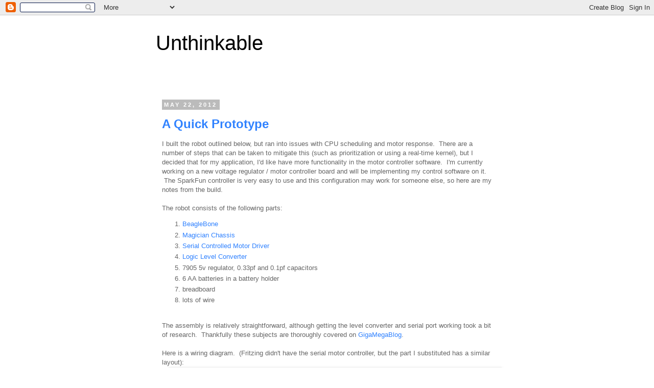

--- FILE ---
content_type: text/html; charset=UTF-8
request_url: http://blog.unthinkable.org/
body_size: 14435
content:
<!DOCTYPE html>
<html class='v2' dir='ltr' lang='en'>
<head>
<link href='https://www.blogger.com/static/v1/widgets/335934321-css_bundle_v2.css' rel='stylesheet' type='text/css'/>
<meta content='width=1100' name='viewport'/>
<meta content='text/html; charset=UTF-8' http-equiv='Content-Type'/>
<meta content='blogger' name='generator'/>
<link href='http://blog.unthinkable.org/favicon.ico' rel='icon' type='image/x-icon'/>
<link href='http://blog.unthinkable.org/' rel='canonical'/>
<link rel="alternate" type="application/atom+xml" title="Unthinkable - Atom" href="http://blog.unthinkable.org/feeds/posts/default" />
<link rel="alternate" type="application/rss+xml" title="Unthinkable - RSS" href="http://blog.unthinkable.org/feeds/posts/default?alt=rss" />
<link rel="service.post" type="application/atom+xml" title="Unthinkable - Atom" href="https://www.blogger.com/feeds/3185303421967863329/posts/default" />
<link rel="me" href="https://www.blogger.com/profile/07413294685857560610" />
<!--Can't find substitution for tag [blog.ieCssRetrofitLinks]-->
<meta content='http://blog.unthinkable.org/' property='og:url'/>
<meta content='Unthinkable' property='og:title'/>
<meta content='' property='og:description'/>
<title>Unthinkable</title>
<style id='page-skin-1' type='text/css'><!--
/*
-----------------------------------------------
Blogger Template Style
Name:     Simple
Designer: Josh Peterson
URL:      www.noaesthetic.com
----------------------------------------------- */
/* Variable definitions
====================
<Variable name="keycolor" description="Main Color" type="color" default="#66bbdd"/>
<Group description="Page Text" selector="body">
<Variable name="body.font" description="Font" type="font"
default="normal normal 12px Arial, Tahoma, Helvetica, FreeSans, sans-serif"/>
<Variable name="body.text.color" description="Text Color" type="color" default="#222222"/>
</Group>
<Group description="Backgrounds" selector=".body-fauxcolumns-outer">
<Variable name="body.background.color" description="Outer Background" type="color" default="#66bbdd"/>
<Variable name="content.background.color" description="Main Background" type="color" default="#ffffff"/>
<Variable name="header.background.color" description="Header Background" type="color" default="transparent"/>
</Group>
<Group description="Links" selector=".main-outer">
<Variable name="link.color" description="Link Color" type="color" default="#2288bb"/>
<Variable name="link.visited.color" description="Visited Color" type="color" default="#888888"/>
<Variable name="link.hover.color" description="Hover Color" type="color" default="#33aaff"/>
</Group>
<Group description="Blog Title" selector=".header h1">
<Variable name="header.font" description="Font" type="font"
default="normal normal 60px Arial, Tahoma, Helvetica, FreeSans, sans-serif"/>
<Variable name="header.text.color" description="Title Color" type="color" default="#3399bb" />
</Group>
<Group description="Blog Description" selector=".header .description">
<Variable name="description.text.color" description="Description Color" type="color"
default="#777777" />
</Group>
<Group description="Tabs Text" selector=".tabs-inner .widget li a">
<Variable name="tabs.font" description="Font" type="font"
default="normal normal 14px Arial, Tahoma, Helvetica, FreeSans, sans-serif"/>
<Variable name="tabs.text.color" description="Text Color" type="color" default="#999999"/>
<Variable name="tabs.selected.text.color" description="Selected Color" type="color" default="#000000"/>
</Group>
<Group description="Tabs Background" selector=".tabs-outer .PageList">
<Variable name="tabs.background.color" description="Background Color" type="color" default="#f5f5f5"/>
<Variable name="tabs.selected.background.color" description="Selected Color" type="color" default="#eeeeee"/>
</Group>
<Group description="Post Title" selector="h3.post-title, .comments h4">
<Variable name="post.title.font" description="Font" type="font"
default="normal normal 22px Arial, Tahoma, Helvetica, FreeSans, sans-serif"/>
</Group>
<Group description="Date Header" selector=".date-header">
<Variable name="date.header.color" description="Text Color" type="color"
default="#666666"/>
<Variable name="date.header.background.color" description="Background Color" type="color"
default="transparent"/>
</Group>
<Group description="Post Footer" selector=".post-footer">
<Variable name="post.footer.text.color" description="Text Color" type="color" default="#666666"/>
<Variable name="post.footer.background.color" description="Background Color" type="color"
default="#f9f9f9"/>
<Variable name="post.footer.border.color" description="Shadow Color" type="color" default="#eeeeee"/>
</Group>
<Group description="Gadgets" selector="h2">
<Variable name="widget.title.font" description="Title Font" type="font"
default="normal bold 11px Arial, Tahoma, Helvetica, FreeSans, sans-serif"/>
<Variable name="widget.title.text.color" description="Title Color" type="color" default="#000000"/>
<Variable name="widget.alternate.text.color" description="Alternate Color" type="color" default="#999999"/>
</Group>
<Group description="Images" selector=".main-inner">
<Variable name="image.background.color" description="Background Color" type="color" default="#ffffff"/>
<Variable name="image.border.color" description="Border Color" type="color" default="#eeeeee"/>
<Variable name="image.text.color" description="Caption Text Color" type="color" default="#666666"/>
</Group>
<Group description="Accents" selector=".content-inner">
<Variable name="body.rule.color" description="Separator Line Color" type="color" default="#eeeeee"/>
<Variable name="tabs.border.color" description="Tabs Border Color" type="color" default="transparent"/>
</Group>
<Variable name="body.background" description="Body Background" type="background"
color="#ffffff" default="$(color) none repeat scroll top left"/>
<Variable name="body.background.override" description="Body Background Override" type="string" default=""/>
<Variable name="body.background.gradient.cap" description="Body Gradient Cap" type="url"
default="url(http://www.blogblog.com/1kt/simple/gradients_light.png)"/>
<Variable name="body.background.gradient.tile" description="Body Gradient Tile" type="url"
default="url(http://www.blogblog.com/1kt/simple/body_gradient_tile_light.png)"/>
<Variable name="content.background.color.selector" description="Content Background Color Selector" type="string" default=".content-inner"/>
<Variable name="content.padding" description="Content Padding" type="length" default="10px"/>
<Variable name="content.padding.horizontal" description="Content Horizontal Padding" type="length" default="10px"/>
<Variable name="content.shadow.spread" description="Content Shadow Spread" type="length" default="40px"/>
<Variable name="content.shadow.spread.webkit" description="Content Shadow Spread (WebKit)" type="length" default="5px"/>
<Variable name="content.shadow.spread.ie" description="Content Shadow Spread (IE)" type="length" default="10px"/>
<Variable name="main.border.width" description="Main Border Width" type="length" default="0"/>
<Variable name="header.background.gradient" description="Header Gradient" type="url" default="none"/>
<Variable name="header.shadow.offset.left" description="Header Shadow Offset Left" type="length" default="-1px"/>
<Variable name="header.shadow.offset.top" description="Header Shadow Offset Top" type="length" default="-1px"/>
<Variable name="header.shadow.spread" description="Header Shadow Spread" type="length" default="1px"/>
<Variable name="header.padding" description="Header Padding" type="length" default="30px"/>
<Variable name="header.border.size" description="Header Border Size" type="length" default="1px"/>
<Variable name="header.bottom.border.size" description="Header Bottom Border Size" type="length" default="1px"/>
<Variable name="header.border.horizontalsize" description="Header Horizontal Border Size" type="length" default="0"/>
<Variable name="description.text.size" description="Description Text Size" type="string" default="140%"/>
<Variable name="tabs.margin.top" description="Tabs Margin Top" type="length" default="0" />
<Variable name="tabs.margin.side" description="Tabs Side Margin" type="length" default="30px" />
<Variable name="tabs.background.gradient" description="Tabs Background Gradient" type="url"
default="url(http://www.blogblog.com/1kt/simple/gradients_light.png)"/>
<Variable name="tabs.border.width" description="Tabs Border Width" type="length" default="1px"/>
<Variable name="tabs.bevel.border.width" description="Tabs Bevel Border Width" type="length" default="1px"/>
<Variable name="date.header.padding" description="Date Header Padding" type="string" default="inherit"/>
<Variable name="date.header.letterspacing" description="Date Header Letter Spacing" type="string" default="inherit"/>
<Variable name="date.header.margin" description="Date Header Margin" type="string" default="inherit"/>
<Variable name="post.margin.bottom" description="Post Bottom Margin" type="length" default="25px"/>
<Variable name="image.border.small.size" description="Image Border Small Size" type="length" default="2px"/>
<Variable name="image.border.large.size" description="Image Border Large Size" type="length" default="5px"/>
<Variable name="page.width.selector" description="Page Width Selector" type="string" default=".region-inner"/>
<Variable name="page.width" description="Page Width" type="string" default="auto"/>
<Variable name="main.section.margin" description="Main Section Margin" type="length" default="15px"/>
<Variable name="main.padding" description="Main Padding" type="length" default="15px"/>
<Variable name="main.padding.top" description="Main Padding Top" type="length" default="30px"/>
<Variable name="main.padding.bottom" description="Main Padding Bottom" type="length" default="30px"/>
<Variable name="paging.background"
color="#ffffff"
description="Background of blog paging area" type="background"
default="transparent none no-repeat scroll top center"/>
<Variable name="footer.bevel" description="Bevel border length of footer" type="length" default="0"/>
<Variable name="mobile.background.overlay" description="Mobile Background Overlay" type="string"
default="transparent none repeat scroll top left"/>
<Variable name="mobile.background.size" description="Mobile Background Size" type="string" default="auto"/>
<Variable name="mobile.button.color" description="Mobile Button Color" type="color" default="#ffffff" />
<Variable name="startSide" description="Side where text starts in blog language" type="automatic" default="left"/>
<Variable name="endSide" description="Side where text ends in blog language" type="automatic" default="right"/>
*/
/* Content
----------------------------------------------- */
body {
font: normal normal 12px 'Trebuchet MS', Trebuchet, Verdana, sans-serif;
color: #666666;
background: #ffffff none repeat scroll top left;
padding: 0 0 0 0;
}
html body .region-inner {
min-width: 0;
max-width: 100%;
width: auto;
}
pre {border: solid 1px black;
max-width: 100%;
overflow: auto;
scrollbar-base-color:#ffeaff
font-size: 1.3 em;
color: black;
margin: 10px;
padding:10px;
background: #EEEEEE}
a:link {
text-decoration:none;
color: #3082ff;
}
a:visited {
text-decoration:none;
color: #666666;
}
a:hover {
text-decoration:underline;
color: #33aaff;
}
.body-fauxcolumn-outer .fauxcolumn-inner {
background: transparent none repeat scroll top left;
_background-image: none;
}
.body-fauxcolumn-outer .cap-top {
position: absolute;
z-index: 1;
height: 400px;
width: 100%;
background: #ffffff none repeat scroll top left;
}
.body-fauxcolumn-outer .cap-top .cap-left {
width: 100%;
background: transparent none repeat-x scroll top left;
_background-image: none;
}
.content-outer {
-moz-box-shadow: 0 0 0 rgba(0, 0, 0, .15);
-webkit-box-shadow: 0 0 0 rgba(0, 0, 0, .15);
-goog-ms-box-shadow: 0 0 0 #333333;
box-shadow: 0 0 0 rgba(0, 0, 0, .15);
margin-bottom: 1px;
}
.content-inner {
padding: 10px 40px;
}
.content-inner {
background-color: #ffffff;
}
/* Header
----------------------------------------------- */
.header-outer {
background: transparent none repeat-x scroll 0 -400px;
_background-image: none;
}
.Header h1 {
font: normal normal 40px 'Trebuchet MS',Trebuchet,Verdana,sans-serif;
color: #000000;
text-shadow: 0 0 0 rgba(0, 0, 0, .2);
}
.Header h1 a {
color: #000000;
}
.Header .description {
font-size: 18px;
color: #000000;
}
.header-inner .Header .titlewrapper {
padding: 22px 0;
}
.header-inner .Header .descriptionwrapper {
padding: 0 0;
}
/* Tabs
----------------------------------------------- */
.tabs-inner .section:first-child {
border-top: 0 solid #dddddd;
}
.tabs-inner .section:first-child ul {
margin-top: -1px;
border-top: 1px solid #dddddd;
border-left: 1px solid #dddddd;
border-right: 1px solid #dddddd;
}
.tabs-inner .widget ul {
background: transparent none repeat-x scroll 0 -800px;
_background-image: none;
border-bottom: 1px solid #dddddd;
margin-top: 0;
margin-left: -30px;
margin-right: -30px;
}
.tabs-inner .widget li a {
display: inline-block;
padding: .6em 1em;
font: normal normal 12px 'Trebuchet MS', Trebuchet, Verdana, sans-serif;
color: #000000;
border-left: 1px solid #ffffff;
border-right: 1px solid #dddddd;
}
.tabs-inner .widget li:first-child a {
border-left: none;
}
.tabs-inner .widget li.selected a, .tabs-inner .widget li a:hover {
color: #000000;
background-color: #eeeeee;
text-decoration: none;
}
/* Columns
----------------------------------------------- */
.main-outer {
border-top: 0 solid transparent;
}
.fauxcolumn-left-outer .fauxcolumn-inner {
border-right: 1px solid transparent;
}
.fauxcolumn-right-outer .fauxcolumn-inner {
border-left: 1px solid transparent;
}
/* Headings
----------------------------------------------- */
h2 {
margin: 0 0 1em 0;
font: normal bold 11px 'Trebuchet MS',Trebuchet,Verdana,sans-serif;
color: #000000;
text-transform: uppercase;
}
/* Widgets
----------------------------------------------- */
.widget .zippy {
color: #999999;
text-shadow: 2px 2px 1px rgba(0, 0, 0, .1);
}
.widget .popular-posts ul {
list-style: none;
}
/* Posts
----------------------------------------------- */
.date-header span {
background-color: #bbbbbb;
color: #ffffff;
padding: 0.4em;
letter-spacing: 3px;
margin: inherit;
}
.main-inner {
padding-top: 35px;
padding-bottom: 65px;
}
.main-inner .column-center-inner {
padding: 0 0;
}
.main-inner .column-center-inner .section {
margin: 0 1em;
}
.post {
margin: 0 0 45px 0;
}
h3.post-title, .comments h4 {
font: normal bold 24px 'Trebuchet MS',Trebuchet,Verdana,sans-serif;
margin: .75em 0 0;
}
.post-body {
font-size: 110%;
line-height: 1.4;
position: relative;
}
.post-body img, .post-body .tr-caption-container, .Profile img, .Image img,
.BlogList .item-thumbnail img {
padding: 2px;
background: #ffffff;
border: 1px solid #eeeeee;
-moz-box-shadow: 1px 1px 5px rgba(0, 0, 0, .1);
-webkit-box-shadow: 1px 1px 5px rgba(0, 0, 0, .1);
box-shadow: 1px 1px 5px rgba(0, 0, 0, .1);
}
.post-body img, .post-body .tr-caption-container {
padding: 5px;
}
.post-body .tr-caption-container {
color: #666666;
}
.post-body .tr-caption-container img {
padding: 0;
background: transparent;
border: none;
-moz-box-shadow: 0 0 0 rgba(0, 0, 0, .1);
-webkit-box-shadow: 0 0 0 rgba(0, 0, 0, .1);
box-shadow: 0 0 0 rgba(0, 0, 0, .1);
}
.post-header {
margin: 0 0 1.5em;
line-height: 1.6;
font-size: 90%;
}
.post-footer {
margin: 20px -2px 0;
padding: 5px 10px;
color: #666666;
background-color: #eeeeee;
border-bottom: 1px solid #eeeeee;
line-height: 1.6;
font-size: 90%;
}
#comments .comment-author {
padding-top: 1.5em;
border-top: 1px solid transparent;
background-position: 0 1.5em;
}
#comments .comment-author:first-child {
padding-top: 0;
border-top: none;
}
.avatar-image-container {
margin: .2em 0 0;
}
#comments .avatar-image-container img {
border: 1px solid #eeeeee;
}
/* Comments
----------------------------------------------- */
.comments .comments-content .icon.blog-author {
background-repeat: no-repeat;
background-image: url([data-uri]);
}
.comments .comments-content .loadmore a {
border-top: 1px solid #999999;
border-bottom: 1px solid #999999;
}
.comments .comment-thread.inline-thread {
background-color: #eeeeee;
}
.comments .continue {
border-top: 2px solid #999999;
}
/* Accents
---------------------------------------------- */
.section-columns td.columns-cell {
border-left: 1px solid transparent;
}
.blog-pager {
background: transparent url(http://www.blogblog.com/1kt/simple/paging_dot.png) repeat-x scroll top center;
}
.blog-pager-older-link, .home-link,
.blog-pager-newer-link {
background-color: #ffffff;
padding: 5px;
}
.footer-outer {
border-top: 1px dashed #bbbbbb;
}
/* Mobile
----------------------------------------------- */
body.mobile  {
background-size: auto;
}
.mobile .body-fauxcolumn-outer {
background: transparent none repeat scroll top left;
}
.mobile .body-fauxcolumn-outer .cap-top {
background-size: 100% auto;
}
.mobile .content-outer {
-webkit-box-shadow: 0 0 3px rgba(0, 0, 0, .15);
box-shadow: 0 0 3px rgba(0, 0, 0, .15);
padding: 0 0;
}
body.mobile .AdSense {
margin: 0 -0;
}
.mobile .tabs-inner .widget ul {
margin-left: 0;
margin-right: 0;
}
.mobile .post {
margin: 0;
}
.mobile .main-inner .column-center-inner .section {
margin: 0;
}
.mobile .date-header span {
padding: 0.1em 10px;
margin: 0 -10px;
}
.mobile h3.post-title {
margin: 0;
}
.mobile .blog-pager {
background: transparent none no-repeat scroll top center;
}
.mobile .footer-outer {
border-top: none;
}
.mobile .main-inner, .mobile .footer-inner {
background-color: #ffffff;
}
.mobile-index-contents {
color: #666666;
}
.mobile-link-button {
background-color: #3082ff;
}
.mobile-link-button a:link, .mobile-link-button a:visited {
color: #ffffff;
}
.mobile .tabs-inner .section:first-child {
border-top: none;
}
.mobile .tabs-inner .PageList .widget-content {
background-color: #eeeeee;
color: #000000;
border-top: 1px solid #dddddd;
border-bottom: 1px solid #dddddd;
}
.mobile .tabs-inner .PageList .widget-content .pagelist-arrow {
border-left: 1px solid #dddddd;
}

--></style>
<style id='template-skin-1' type='text/css'><!--
body {
min-width: 750px;
}
.content-outer, .content-fauxcolumn-outer, .region-inner {
min-width: 750px;
max-width: 750px;
_width: 750px;
}
.main-inner .columns {
padding-left: 0px;
padding-right: 0px;
}
.main-inner .fauxcolumn-center-outer {
left: 0px;
right: 0px;
/* IE6 does not respect left and right together */
_width: expression(this.parentNode.offsetWidth -
parseInt("0px") -
parseInt("0px") + 'px');
}
.main-inner .fauxcolumn-left-outer {
width: 0px;
}
.main-inner .fauxcolumn-right-outer {
width: 0px;
}
.main-inner .column-left-outer {
width: 0px;
right: 100%;
margin-left: -0px;
}
.main-inner .column-right-outer {
width: 0px;
margin-right: -0px;
}
#layout {
min-width: 0;
}
#layout .content-outer {
min-width: 0;
width: 800px;
}
#layout .region-inner {
min-width: 0;
width: auto;
}
body#layout div.add_widget {
padding: 8px;
}
body#layout div.add_widget a {
margin-left: 32px;
}
--></style>
<link href='https://www.blogger.com/dyn-css/authorization.css?targetBlogID=3185303421967863329&amp;zx=5bbcd6e7-cb9d-42fb-933a-f2b9e80c8507' media='none' onload='if(media!=&#39;all&#39;)media=&#39;all&#39;' rel='stylesheet'/><noscript><link href='https://www.blogger.com/dyn-css/authorization.css?targetBlogID=3185303421967863329&amp;zx=5bbcd6e7-cb9d-42fb-933a-f2b9e80c8507' rel='stylesheet'/></noscript>
<meta name='google-adsense-platform-account' content='ca-host-pub-1556223355139109'/>
<meta name='google-adsense-platform-domain' content='blogspot.com'/>

</head>
<body class='loading'>
<div class='navbar section' id='navbar' name='Navbar'><div class='widget Navbar' data-version='1' id='Navbar1'><script type="text/javascript">
    function setAttributeOnload(object, attribute, val) {
      if(window.addEventListener) {
        window.addEventListener('load',
          function(){ object[attribute] = val; }, false);
      } else {
        window.attachEvent('onload', function(){ object[attribute] = val; });
      }
    }
  </script>
<div id="navbar-iframe-container"></div>
<script type="text/javascript" src="https://apis.google.com/js/platform.js"></script>
<script type="text/javascript">
      gapi.load("gapi.iframes:gapi.iframes.style.bubble", function() {
        if (gapi.iframes && gapi.iframes.getContext) {
          gapi.iframes.getContext().openChild({
              url: 'https://www.blogger.com/navbar/3185303421967863329?origin\x3dhttp://blog.unthinkable.org',
              where: document.getElementById("navbar-iframe-container"),
              id: "navbar-iframe"
          });
        }
      });
    </script><script type="text/javascript">
(function() {
var script = document.createElement('script');
script.type = 'text/javascript';
script.src = '//pagead2.googlesyndication.com/pagead/js/google_top_exp.js';
var head = document.getElementsByTagName('head')[0];
if (head) {
head.appendChild(script);
}})();
</script>
</div></div>
<div itemscope='itemscope' itemtype='http://schema.org/Blog' style='display: none;'>
<meta content='Unthinkable' itemprop='name'/>
</div>
<div class='body-fauxcolumns'>
<div class='fauxcolumn-outer body-fauxcolumn-outer'>
<div class='cap-top'>
<div class='cap-left'></div>
<div class='cap-right'></div>
</div>
<div class='fauxborder-left'>
<div class='fauxborder-right'></div>
<div class='fauxcolumn-inner'>
</div>
</div>
<div class='cap-bottom'>
<div class='cap-left'></div>
<div class='cap-right'></div>
</div>
</div>
</div>
<div class='content'>
<div class='content-fauxcolumns'>
<div class='fauxcolumn-outer content-fauxcolumn-outer'>
<div class='cap-top'>
<div class='cap-left'></div>
<div class='cap-right'></div>
</div>
<div class='fauxborder-left'>
<div class='fauxborder-right'></div>
<div class='fauxcolumn-inner'>
</div>
</div>
<div class='cap-bottom'>
<div class='cap-left'></div>
<div class='cap-right'></div>
</div>
</div>
</div>
<div class='content-outer'>
<div class='content-cap-top cap-top'>
<div class='cap-left'></div>
<div class='cap-right'></div>
</div>
<div class='fauxborder-left content-fauxborder-left'>
<div class='fauxborder-right content-fauxborder-right'></div>
<div class='content-inner'>
<header>
<div class='header-outer'>
<div class='header-cap-top cap-top'>
<div class='cap-left'></div>
<div class='cap-right'></div>
</div>
<div class='fauxborder-left header-fauxborder-left'>
<div class='fauxborder-right header-fauxborder-right'></div>
<div class='region-inner header-inner'>
<div class='header section' id='header' name='Header'><div class='widget Header' data-version='1' id='Header1'>
<div id='header-inner'>
<div class='titlewrapper'>
<h1 class='title'>
Unthinkable
</h1>
</div>
<div class='descriptionwrapper'>
<p class='description'><span>
</span></p>
</div>
</div>
</div></div>
</div>
</div>
<div class='header-cap-bottom cap-bottom'>
<div class='cap-left'></div>
<div class='cap-right'></div>
</div>
</div>
</header>
<div class='tabs-outer'>
<div class='tabs-cap-top cap-top'>
<div class='cap-left'></div>
<div class='cap-right'></div>
</div>
<div class='fauxborder-left tabs-fauxborder-left'>
<div class='fauxborder-right tabs-fauxborder-right'></div>
<div class='region-inner tabs-inner'>
<div class='tabs no-items section' id='crosscol' name='Cross-Column'></div>
<div class='tabs no-items section' id='crosscol-overflow' name='Cross-Column 2'></div>
</div>
</div>
<div class='tabs-cap-bottom cap-bottom'>
<div class='cap-left'></div>
<div class='cap-right'></div>
</div>
</div>
<div class='main-outer'>
<div class='main-cap-top cap-top'>
<div class='cap-left'></div>
<div class='cap-right'></div>
</div>
<div class='fauxborder-left main-fauxborder-left'>
<div class='fauxborder-right main-fauxborder-right'></div>
<div class='region-inner main-inner'>
<div class='columns fauxcolumns'>
<div class='fauxcolumn-outer fauxcolumn-center-outer'>
<div class='cap-top'>
<div class='cap-left'></div>
<div class='cap-right'></div>
</div>
<div class='fauxborder-left'>
<div class='fauxborder-right'></div>
<div class='fauxcolumn-inner'>
</div>
</div>
<div class='cap-bottom'>
<div class='cap-left'></div>
<div class='cap-right'></div>
</div>
</div>
<div class='fauxcolumn-outer fauxcolumn-left-outer'>
<div class='cap-top'>
<div class='cap-left'></div>
<div class='cap-right'></div>
</div>
<div class='fauxborder-left'>
<div class='fauxborder-right'></div>
<div class='fauxcolumn-inner'>
</div>
</div>
<div class='cap-bottom'>
<div class='cap-left'></div>
<div class='cap-right'></div>
</div>
</div>
<div class='fauxcolumn-outer fauxcolumn-right-outer'>
<div class='cap-top'>
<div class='cap-left'></div>
<div class='cap-right'></div>
</div>
<div class='fauxborder-left'>
<div class='fauxborder-right'></div>
<div class='fauxcolumn-inner'>
</div>
</div>
<div class='cap-bottom'>
<div class='cap-left'></div>
<div class='cap-right'></div>
</div>
</div>
<!-- corrects IE6 width calculation -->
<div class='columns-inner'>
<div class='column-center-outer'>
<div class='column-center-inner'>
<div class='main section' id='main' name='Main'><div class='widget Blog' data-version='1' id='Blog1'>
<div class='blog-posts hfeed'>

          <div class="date-outer">
        
<h2 class='date-header'><span>May 22, 2012</span></h2>

          <div class="date-posts">
        
<div class='post-outer'>
<div class='post hentry'>
<a name='3360349153113979470'></a>
<h3 class='post-title entry-title'>
<a href='http://blog.unthinkable.org/2012/05/quick-prototype.html'>A Quick Prototype</a>
</h3>
<div class='post-header'>
<div class='post-header-line-1'></div>
</div>
<div class='post-body entry-content' id='post-body-3360349153113979470'>
I built the robot outlined below, but ran into issues with CPU scheduling and motor response. &nbsp;There are a number of steps that can be taken to mitigate this (such as prioritization or using a real-time kernel), but I decided that for my application, I'd like have more functionality in the motor controller software. &nbsp;I'm currently working on a new voltage regulator / motor controller board and will be implementing my control software on it. &nbsp;The SparkFun controller is very easy to use and this&nbsp;configuration may work for someone else, so here are my notes from the build.<br />
<br />
<div>
The robot consists of the following parts:<br />
<ol>
<li><a href="http://beagleboard.org/bone">BeagleBone</a></li>
<li><a href="http://www.sparkfun.com/products/10825">Magician Chassis</a></li>
<li><a href="http://www.sparkfun.com/products/9571">Serial Controlled Motor Driver</a></li>
<li><a href="http://www.sparkfun.com/products/8745">Logic Level Converter</a></li>
<li>7905 5v regulator, 0.33pf and 0.1pf capacitors</li>
<li>6 AA batteries in a battery holder</li>
<li>breadboard</li>
<li>lots of wire</li>
</ol>
<div>
<br /></div>
<div>
The assembly is relatively straightforward, although getting the level converter and serial port working took a bit of research. &nbsp;Thankfully these subjects are thoroughly covered on&nbsp;<a href="http://www.gigamegablog.com/">GigaMegaBlog</a>.<br />
<br />
Here is a wiring diagram. &nbsp;(Fritzing didn't have the serial motor controller, but the part I substituted has a similar layout):<br />
<div class="separator" style="clear: both; text-align: center;">
<a href="https://blogger.googleusercontent.com/img/b/R29vZ2xl/AVvXsEiLnO0oKf8cbL3p121cvKwxaOm5Gqrnr9QYBx8Np7YDo8J_2cstGxeYzImS1VtBuidtnms8txLRjJeP5zfqX-NwMlnqiGKGJKhp8wMoEZ2Uy3FiAeShS4ua-x6ayRpQXDv4JtiJQPTsmyM/s1600/BB-robot.png" imageanchor="1" style="margin-left: 1em; margin-right: 1em;"><img border="0" height="508" src="https://blogger.googleusercontent.com/img/b/R29vZ2xl/AVvXsEiLnO0oKf8cbL3p121cvKwxaOm5Gqrnr9QYBx8Np7YDo8J_2cstGxeYzImS1VtBuidtnms8txLRjJeP5zfqX-NwMlnqiGKGJKhp8wMoEZ2Uy3FiAeShS4ua-x6ayRpQXDv4JtiJQPTsmyM/s640/BB-robot.png" width="640" /></a></div>
<br />
You can download my Fritzing file from <a href="http://unthinkable.org/dl/BB-robot.fzz">here</a> if you want to take a closer look.<br />
<br />
<br />
Once the robot is assembled and wired, we can power it up and begin testing. &nbsp;One important point covered on GigaMegaBlog is that the default software configuration for the serial pins will need to be changed. &nbsp;You can do this by running the following commands as root:<br />
<br />
<pre>echo 20 &gt; /sys/kernel/debug/omap_mux/uart1_rxd
echo 0 &gt; /sys/kernel/debug/omap_mux/uart1_txd
</pre>
<br />
Another important point is that serial port 1 is located at /dev/ttyO1 (that's capital 'O', not zero). &nbsp;For testing, I fired up minicom for the first time in at least 10 years, and configured it to use the correct tty without hardware flow control. &nbsp;Now you can simply enter the motor controller commands listed in&nbsp;<a href="http://www.sparkfun.com/datasheets/Robotics/SFE03-0012-UserGuide-ROB-09571-serialmotordriver.pdf">here</a>, i.e.<br />
<br />
<pre>1f5
</pre>
<br />
and press enter. &nbsp;You should now have motor one spinning in the forward direction at half throttle... somewhat like this (please pardon the ethernet tether):<br />
<br />
<div style="text-align: center;">
<iframe allowfullscreen="" frameborder="0" height="315" src="http://www.youtube.com/embed/aqDvxzQuHLY" width="560"></iframe>
</div>
<br />
<br /></div>
</div>
<div style='clear: both;'></div>
</div>
<div class='post-footer'>
<div class='post-footer-line post-footer-line-1'><span class='post-author vcard'>
</span>
<span class='post-timestamp'>
at
<a class='timestamp-link' href='http://blog.unthinkable.org/2012/05/quick-prototype.html' rel='bookmark' title='permanent link'><abbr class='published' title='2012-05-22T22:00:00-05:00'>10:00&#8239;PM</abbr></a>
</span>
<span class='post-comment-link'>
<a class='comment-link' href='http://blog.unthinkable.org/2012/05/quick-prototype.html#comment-form' onclick=''>2
comments</a>
</span>
<span class='post-icons'>
</span>
<div class='post-share-buttons goog-inline-block'>
</div>
</div>
<div class='post-footer-line post-footer-line-2'><span class='post-labels'>
</span>
</div>
<div class='post-footer-line post-footer-line-3'><span class='post-location'>
</span>
</div>
</div>
</div>
</div>

          </div></div>
        

          <div class="date-outer">
        
<h2 class='date-header'><span>May 3, 2012</span></h2>

          <div class="date-posts">
        
<div class='post-outer'>
<div class='post hentry'>
<a name='779169613396220264'></a>
<h3 class='post-title entry-title'>
<a href='http://blog.unthinkable.org/2012/04/microsd-performance.html'>BeagleBone Disk Performance</a>
</h3>
<div class='post-header'>
<div class='post-header-line-1'></div>
</div>
<div class='post-body entry-content' id='post-body-779169613396220264'>
The microSD card that came with my BeagleBone was a Kingston 4GB, and it has stood up well to frequent re-imaging and on-device development. &nbsp;When I decided to get a second card, I did a little research and chose the SanDisk 4GB microSDHC (model SDSDQY-004G-A11A). &nbsp;I also picked up a Team 16G USB flash drive (model TG016GF108N3), which I use for build directories.<br />
<br />
Here are the results from running <a href="http://www.coker.com.au/bonnie++/">Bonnie++</a> on the BeagleBone:<br />
<br />
<br />
<div class="separator" style="clear: both; text-align: center;">
<a href="https://blogger.googleusercontent.com/img/b/R29vZ2xl/AVvXsEhj9Cymf2ntSderTKz30tDZw2jRkXS2UnyKCYslSpaNbB8CkKwi65wwI6GkjtcJuhDbtCDy_iw04n60VYSQiU-cKYkjnvDdMu-bLumeo-HmXj47704PxENHpOBre5emUOIKfYv6m0H8l-Y/s1600/BB-disk-perf.png" imageanchor="1" style="margin-left: 1em; margin-right: 1em;"><img border="0" height="356" src="https://blogger.googleusercontent.com/img/b/R29vZ2xl/AVvXsEhj9Cymf2ntSderTKz30tDZw2jRkXS2UnyKCYslSpaNbB8CkKwi65wwI6GkjtcJuhDbtCDy_iw04n60VYSQiU-cKYkjnvDdMu-bLumeo-HmXj47704PxENHpOBre5emUOIKfYv6m0H8l-Y/s640/BB-disk-perf.png" width="640" /></a></div>
<div class="separator" style="clear: both; text-align: center;">
<br /></div>
<div class="separator" style="clear: both; text-align: center;">
<br /></div>
While the huge performance increase of the usb drive dominates the graph, system performance during normal usage (loading applications and and saving files) feels dramatically better with the new microSD.
<div style='clear: both;'></div>
</div>
<div class='post-footer'>
<div class='post-footer-line post-footer-line-1'><span class='post-author vcard'>
</span>
<span class='post-timestamp'>
at
<a class='timestamp-link' href='http://blog.unthinkable.org/2012/04/microsd-performance.html' rel='bookmark' title='permanent link'><abbr class='published' title='2012-05-03T22:30:00-05:00'>10:30&#8239;PM</abbr></a>
</span>
<span class='post-comment-link'>
<a class='comment-link' href='http://blog.unthinkable.org/2012/04/microsd-performance.html#comment-form' onclick=''>0
comments</a>
</span>
<span class='post-icons'>
</span>
<div class='post-share-buttons goog-inline-block'>
</div>
</div>
<div class='post-footer-line post-footer-line-2'><span class='post-labels'>
</span>
</div>
<div class='post-footer-line post-footer-line-3'><span class='post-location'>
</span>
</div>
</div>
</div>
</div>

          </div></div>
        

          <div class="date-outer">
        
<h2 class='date-header'><span>April 28, 2012</span></h2>

          <div class="date-posts">
        
<div class='post-outer'>
<div class='post hentry'>
<a name='5328728035807476159'></a>
<h3 class='post-title entry-title'>
<a href='http://blog.unthinkable.org/2012/04/remote-beaglebone-gui-with-squeak-and.html'>Remote BeagleBone GUI with Squeak and VNC</a>
</h3>
<div class='post-header'>
<div class='post-header-line-1'></div>
</div>
<div class='post-body entry-content' id='post-body-5328728035807476159'>
In my <a href="http://blog.unthinkable.org/2012/04/smalltalk-on-beaglebone-if-youve-ever.html">last post</a>, I gave a brief demonstration of installing and using Squeak smalltalk on the BeagleBone. &nbsp;In this post, I'd like to show you how to install VNC and configure the BeagleBone to automatically start Squeak on boot. &nbsp;Squeak has a native smalltalk VNC client and server available, which gives you the ability to leave your graphical environment running after disconnecting from the BeagleBone. &nbsp;By adding Squeak to the boot process, the programs we write will be automatically started and our development environment will always be available.<br />
<br />
<br />
<i>* If you don't have a working X11 desktop or just want to try the example from the previous demo using VNC, you can download a VNC enabled Squeak image&nbsp;<a href="http://unthinkable.org/dl/squeak-vnc-image.tgz">here</a>&nbsp;and skip the first step. &nbsp;The default password is "</i>beagle<i>" (without the quotes).</i><br />
<br />
<b><br /></b><br />
<b>Step 1: Install VNC in Squeak</b><br />
<br />
Login to your BeagleBone using ssh and start Squeak as demonstrated in my&nbsp;<a href="http://blog.unthinkable.org/2012/04/smalltalk-on-beaglebone-if-youve-ever.html">previous post</a>. &nbsp;Once Squeak is running you can follow along with this video:<br />
<br />
<div style="text-align: center;">
<iframe allowfullscreen="" frameborder="0" height="315" src="http://www.youtube.com/embed/Ops8mryFTd4" width="560"></iframe>&nbsp;&nbsp;</div>
<br />
<br />
<b><br /></b><br />
<b>Step 2: Configure Squeak as a service</b><br />
<br />
Now that the Squeak image has been prepared for VNC access, we can add it to Systemd so it will be started as a service. &nbsp;Run the following commands from the BeagleBone CLI as root:<br />
<br />
<pre>cd /lib/systemd/system
wget http://unthinkable.org/dl/squeak.service
</pre>
<br />
Next we will configure the Squeak service to automatically start at boot time:<br />
<br />
<pre>systemctl enable squeak.service
</pre>
<br />
We can also start it on our currently running system:<br />
<br />
<pre>systemctl start squeak.service
</pre>
<br />
<b><br /></b><br />
<b>Step 3: Connect with a VNC client</b><br />
<br />
The Squeak VNC server will now be running on your BeagleBone and you can connect with a VNC client. &nbsp;I normally use the 2.0 release of <a href="http://sourceforge.net/projects/cotvnc/">cotvnc</a>&nbsp;on OS X, but for this next demo I'll use Vinagre, which is installed by default on Ubuntu Linux:<br />
<br />
<div style="text-align: center;">
<iframe allowfullscreen="" frameborder="0" height="315" src="http://www.youtube.com/embed/F7fFDHgjtmI" width="560"></iframe>
</div>
<br />
<br />
<br />
VNC doesn't allow us to resize the remote GUI, but we can use the following procedure to resize with X11:<br />
<ol>
<li>save and quit from the VNC session</li>
<li>login to the BeagleBone via ssh with X11 forwarding</li>
<li>start Squeak&nbsp;as demonstrated in my&nbsp;<a href="http://blog.unthinkable.org/2012/04/smalltalk-on-beaglebone-if-youve-ever.html">previous post</a></li>
<li>resize the GUI to the preferred dimensions</li>
<li>save and quit</li>
<li>run "systemctl start squeak.service" from the CLI to restart Squeak as a service</li>
</ol>
<div style='clear: both;'></div>
</div>
<div class='post-footer'>
<div class='post-footer-line post-footer-line-1'><span class='post-author vcard'>
</span>
<span class='post-timestamp'>
at
<a class='timestamp-link' href='http://blog.unthinkable.org/2012/04/remote-beaglebone-gui-with-squeak-and.html' rel='bookmark' title='permanent link'><abbr class='published' title='2012-04-28T23:24:00-05:00'>11:24&#8239;PM</abbr></a>
</span>
<span class='post-comment-link'>
<a class='comment-link' href='http://blog.unthinkable.org/2012/04/remote-beaglebone-gui-with-squeak-and.html#comment-form' onclick=''>1 comments</a>
</span>
<span class='post-icons'>
</span>
<div class='post-share-buttons goog-inline-block'>
</div>
</div>
<div class='post-footer-line post-footer-line-2'><span class='post-labels'>
</span>
</div>
<div class='post-footer-line post-footer-line-3'><span class='post-location'>
</span>
</div>
</div>
</div>
</div>

          </div></div>
        

          <div class="date-outer">
        
<h2 class='date-header'><span>April 20, 2012</span></h2>

          <div class="date-posts">
        
<div class='post-outer'>
<div class='post hentry'>
<a name='1524688012020557075'></a>
<div class='post-header'>
<div class='post-header-line-1'></div>
</div>
<div class='post-body entry-content' id='post-body-1524688012020557075'>
<span style="font-size: large;">Smalltalk on the BeagleBone</span><br />
<br />
If you've ever struggled with (or simply tired of) the tedious code-compile-upload-boot-test-debug-code-compile...&nbsp;cycle of creation on the arduino, this may be the platform you were looking for. &nbsp;Running <a href="http://squeak.org/">Squeak</a> <a href="http://en.wikipedia.org/wiki/Smalltalk">smalltalk</a> on the <a href="http://beagleboard.org/bone">BeagleBone</a> allows you to create your software and interact with your hardware while it is running.<br />
<br />
Smalltalk&nbsp;is an easy to use programming environment that also happens to be very powerful. &nbsp;It is used for everything from <a href="http://c2.com/cgi/wiki?TektronixElevenKayScope">embedded devices</a>, <a href="http://www.squeakland.org/">educational programming</a>, and&nbsp;<a href="http://www.opencobalt.org/">3D Online Worlds</a>&nbsp;to <a href="http://www.cincomsmalltalk.com/main/successes/manufacturing/#ti">semiconductor manufacturing</a>,&nbsp;<a href="http://gemstonesoup.wordpress.com/2007/10/03/case-study-featuring-jpmorgans-kapital-and-smalltalk/">stock&nbsp;trading</a>, and <a href="http://www.cincomsmalltalk.com/main/2010/06/making-the-world-go-round/">international shipping</a>.<br />
<br />
For this quick introduction, I'm going to show how to connect a <a href="http://www.ladyada.net/learn/sensors/cds.html">photoresistor</a>&nbsp;to the BeagleBone and display it's value in a real-time graph, in 11 lines of code. &nbsp;To follow along you will need to have:<br />
<ul>
<li>&nbsp;BeagleBone</li>
<li>&nbsp;<a href="https://www.adafruit.com/products/64">breadboard</a></li>
<li>&nbsp;photocell and 10kΩ resistor</li>
<li>&nbsp;desktop or laptop computer with a network connection to the BeagleBone</li>
</ul>
<br />
Since the BeagleBone doesn't have a video output and we're going to be working in a graphical environment, we need to use an alternative. Here are a few options:<br />
<ol>
<li>Buy a <a href="http://www.makershed.com/DVI_D_Cape_for_BeagleBoard_BeagleBone_p/mkcce2.htm"><span id="goog_1334122288"></span>DVI<span id="goog_1334122289"></span></a> or <a href="http://boardzoo.com/product_info.php?products_id=88">LCD</a> expansion board.</li>
<li>Use <a href="http://en.wikipedia.org/wiki/Vnc">VNC</a> to remotely display the smalltalk environment.</li>
<li>Use <a href="http://en.wikipedia.org/wiki/X11">X11</a> to remotely display the smalltalk environment.</li>
</ol>
<div>
I'm going to use option 3 for this demo, since is easy and can be done without modification to any of the software we are using. &nbsp;X11 is pre-installed on Mac OSX and Linux. &nbsp;You can get X11 for Windows, but it tends to be difficult to get running and you will probably be happier with VNC. VNC adds some very useful functionality and is what I use for most of my BeagleBone development. &nbsp;I'll cover VNC in my next post.</div>
<div>
<br />
<b><br /></b><br />
<b>Step 1: Build the circuit</b><br />
<b><br /></b><br />
The electronics components needed for this demo consist of a&nbsp;<a href="http://www.radioshack.com/product/index.jsp?productId=2062590">photoresistor (aka photocell)</a>&nbsp;and a&nbsp;<a href="http://www.radioshack.com/product/index.jsp?productId=2062347#">10kΩ resistor</a>&nbsp;that I picked up from my <a href="http://www.radioshack.com/map/index.jsp?locName=WAYZATA%20-%20COLONIAL%20SQUARE&amp;locCode=01-9922&amp;city=WAYZATA&amp;phone=952-473-8590&amp;stateCode=MN&amp;postalCode=55391&amp;latitude=44.9706&amp;longitude=-93.5013&amp;address1=COLONIAL%20SQUARE&amp;address2=1131%20WAYZATA%20BLVD%20E%20STE%20A">local Radio Shack</a>. &nbsp;Of course you will also need some bits of wire ( I'm using <a href="https://www.adafruit.com/products/758">jumper wires</a>, which aren't a bad investment). &nbsp;Using these components, we'll build a pull-down circuit. &nbsp;Here is a breadboard view from&nbsp;<a href="http://fritzing.org/">Fritzing</a>:<br />
<br />
<div class="separator" style="clear: both; text-align: center;">
<a href="https://blogger.googleusercontent.com/img/b/R29vZ2xl/AVvXsEi8QOZktjoO5XtqtLfIyVkf646knV4D564Mw80neeVTc5Xh_rjW6_wq3I2Vmsr0uIK_VATjuNH8cvTiW04c6AvgEMo3GPcnk3tist0JsaymH2Q_2qtqd2d4_qr0I4RonV7ytn7EsZFgz_Y/s1600/Smalltalk+on+the+BeagleBone.png" imageanchor="1" style="margin-left: 1em; margin-right: 1em;"><img border="0" height="320" src="https://blogger.googleusercontent.com/img/b/R29vZ2xl/AVvXsEi8QOZktjoO5XtqtLfIyVkf646knV4D564Mw80neeVTc5Xh_rjW6_wq3I2Vmsr0uIK_VATjuNH8cvTiW04c6AvgEMo3GPcnk3tist0JsaymH2Q_2qtqd2d4_qr0I4RonV7ytn7EsZFgz_Y/s320/Smalltalk+on+the+BeagleBone.png" width="259" /></a></div>
<div class="separator" style="clear: both; text-align: left;">
<br /></div>
<div class="separator" style="clear: both; text-align: left;">
The BeagleBone pin connections are as follows:</div>
<ol>
<li>Header P9 Pin 32 to one end of our photocell</li>
<li>Header P9 Pin 39 to the other side of the photocell along with one end of our resistor,</li>
<li>Header P9 Pin 34 to the other end of the resistor.</li>
</ol>
<b><br /></b><br />
<b><br /></b><br />
<b>Step 2: Configure the BeagleBone</b><br />
<b><br /></b><br />
I am using a 5V wall adapter and an ethernet cable connected directly to my Mac for this demo. &nbsp;I've enabled <a href="http://support.apple.com/kb/PH3853">Internet Sharing</a> which has assigned the IP address 192.168.2.2 to my BeagleBone. To use X11 forwarding on the BeagleBone we need to add the xauth package. &nbsp;First, login to your BeagleBone with ssh from a terminal window:<br />
<br />
<pre>ssh root@192.168.2.2</pre>
<br />
Now that you have a root shell, run the following:<br />
<br />
<pre>opkg update
opkg install xauth
</pre>
<br />
Next we can install Squeak:<br />
<br />
<pre>mkdir /opt
cd /opt
wget http://unthinkable.org/dl/squeak4.2-beaglebone.tgz
tar xvzf squeak4.2-beaglebone.tgz
exit</pre>
<br />
Now you are ready to follow along with the video.<br />
<br />
<b><br /></b><br />
<b>Step 3: Play</b><br />
<br /></div>
<div style="text-align: center;">
<iframe allowfullscreen="" frameborder="0" height="315" src="http://www.youtube.com/embed/aqEfOLZiWjc" width="560"></iframe><br />
<br />
<br />
<div style="text-align: left;">
</div>
<div style="text-align: -webkit-auto;">
Here is the smalltalk code I used for this demo:</div>
<div style="text-align: -webkit-auto;">
<b><br /></b></div>
<pre style="text-align: -webkit-auto;">graph1 := GraphMorph new.
graph1 openInWorld.
graph1 extent: 700@500.
graph1 clear.

analog1 := FileStream readOnlyFileNamed: '/sys/devices/platform/tsc/ain1'.

[1000 timesRepeat: [
 | lightValue |
 lightValue := (analog1 contents) asInteger.
 graph1 appendValue: lightValue.
 (Delay forMilliseconds:50) wait.
]] fork.</pre>
<div>
<br /></div>
<div>
<br /></div>
</div>
<div style='clear: both;'></div>
</div>
<div class='post-footer'>
<div class='post-footer-line post-footer-line-1'><span class='post-author vcard'>
</span>
<span class='post-timestamp'>
at
<a class='timestamp-link' href='http://blog.unthinkable.org/2012/04/smalltalk-on-beaglebone-if-youve-ever.html' rel='bookmark' title='permanent link'><abbr class='published' title='2012-04-20T23:03:00-05:00'>11:03&#8239;PM</abbr></a>
</span>
<span class='post-comment-link'>
<a class='comment-link' href='http://blog.unthinkable.org/2012/04/smalltalk-on-beaglebone-if-youve-ever.html#comment-form' onclick=''>18
comments</a>
</span>
<span class='post-icons'>
</span>
<div class='post-share-buttons goog-inline-block'>
</div>
</div>
<div class='post-footer-line post-footer-line-2'><span class='post-labels'>
</span>
</div>
<div class='post-footer-line post-footer-line-3'><span class='post-location'>
</span>
</div>
</div>
</div>
</div>

        </div></div>
      
</div>
<div class='blog-pager' id='blog-pager'>
<a class='home-link' href='http://blog.unthinkable.org/'>Home</a>
</div>
<div class='clear'></div>
<div class='blog-feeds'>
<div class='feed-links'>
Subscribe to:
<a class='feed-link' href='http://blog.unthinkable.org/feeds/posts/default' target='_blank' type='application/atom+xml'>Comments (Atom)</a>
</div>
</div>
</div></div>
</div>
</div>
<div class='column-left-outer'>
<div class='column-left-inner'>
<aside>
</aside>
</div>
</div>
<div class='column-right-outer'>
<div class='column-right-inner'>
<aside>
</aside>
</div>
</div>
</div>
<div style='clear: both'></div>
<!-- columns -->
</div>
<!-- main -->
</div>
</div>
<div class='main-cap-bottom cap-bottom'>
<div class='cap-left'></div>
<div class='cap-right'></div>
</div>
</div>
<footer>
<div class='footer-outer'>
<div class='footer-cap-top cap-top'>
<div class='cap-left'></div>
<div class='cap-right'></div>
</div>
<div class='fauxborder-left footer-fauxborder-left'>
<div class='fauxborder-right footer-fauxborder-right'></div>
<div class='region-inner footer-inner'>
<div class='foot section' id='footer-1'><div class='widget BlogArchive' data-version='1' id='BlogArchive1'>
<h2>Blog Archive</h2>
<div class='widget-content'>
<div id='ArchiveList'>
<div id='BlogArchive1_ArchiveList'>
<ul class='hierarchy'>
<li class='archivedate expanded'>
<a class='toggle' href='javascript:void(0)'>
<span class='zippy toggle-open'>

        &#9660;&#160;
      
</span>
</a>
<a class='post-count-link' href='http://blog.unthinkable.org/2012/'>
2012
</a>
<span class='post-count' dir='ltr'>(4)</span>
<ul class='hierarchy'>
<li class='archivedate expanded'>
<a class='toggle' href='javascript:void(0)'>
<span class='zippy toggle-open'>

        &#9660;&#160;
      
</span>
</a>
<a class='post-count-link' href='http://blog.unthinkable.org/2012/05/'>
May
</a>
<span class='post-count' dir='ltr'>(2)</span>
<ul class='posts'>
<li><a href='http://blog.unthinkable.org/2012/05/quick-prototype.html'>A Quick Prototype</a></li>
<li><a href='http://blog.unthinkable.org/2012/04/microsd-performance.html'>BeagleBone Disk Performance</a></li>
</ul>
</li>
</ul>
<ul class='hierarchy'>
<li class='archivedate collapsed'>
<a class='toggle' href='javascript:void(0)'>
<span class='zippy'>

        &#9658;&#160;
      
</span>
</a>
<a class='post-count-link' href='http://blog.unthinkable.org/2012/04/'>
April
</a>
<span class='post-count' dir='ltr'>(2)</span>
</li>
</ul>
</li>
</ul>
</div>
</div>
<div class='clear'></div>
</div>
</div></div>
<table border='0' cellpadding='0' cellspacing='0' class='section-columns columns-2'>
<tbody>
<tr>
<td class='first columns-cell'>
<div class='foot section' id='footer-2-1'><div class='widget Profile' data-version='1' id='Profile1'>
<h2>About Me</h2>
<div class='widget-content'>
<dl class='profile-datablock'>
<dt class='profile-data'>
<a class='profile-name-link g-profile' href='https://www.blogger.com/profile/07413294685857560610' rel='author' style='background-image: url(//www.blogger.com/img/logo-16.png);'>
dg
</a>
</dt>
</dl>
<a class='profile-link' href='https://www.blogger.com/profile/07413294685857560610' rel='author'>View my complete profile</a>
<div class='clear'></div>
</div>
</div></div>
</td>
<td class='columns-cell'>
<div class='foot no-items section' id='footer-2-2'></div>
</td>
</tr>
</tbody>
</table>
<!-- outside of the include in order to lock Attribution widget -->
<div class='foot section' id='footer-3' name='Footer'><div class='widget Attribution' data-version='1' id='Attribution1'>
<div class='widget-content' style='text-align: center;'>
Powered by <a href='https://www.blogger.com' target='_blank'>Blogger</a>.
</div>
<div class='clear'></div>
</div></div>
</div>
</div>
<div class='footer-cap-bottom cap-bottom'>
<div class='cap-left'></div>
<div class='cap-right'></div>
</div>
</div>
</footer>
<!-- content -->
</div>
</div>
<div class='content-cap-bottom cap-bottom'>
<div class='cap-left'></div>
<div class='cap-right'></div>
</div>
</div>
</div>
<script type='text/javascript'>
    window.setTimeout(function() {
        document.body.className = document.body.className.replace('loading', '');
      }, 10);
  </script>

<script type="text/javascript" src="https://www.blogger.com/static/v1/widgets/3845888474-widgets.js"></script>
<script type='text/javascript'>
window['__wavt'] = 'AOuZoY75EoFMb1ALWYtR8WnsOTZEh5Bbag:1768823979470';_WidgetManager._Init('//www.blogger.com/rearrange?blogID\x3d3185303421967863329','//blog.unthinkable.org/','3185303421967863329');
_WidgetManager._SetDataContext([{'name': 'blog', 'data': {'blogId': '3185303421967863329', 'title': 'Unthinkable', 'url': 'http://blog.unthinkable.org/', 'canonicalUrl': 'http://blog.unthinkable.org/', 'homepageUrl': 'http://blog.unthinkable.org/', 'searchUrl': 'http://blog.unthinkable.org/search', 'canonicalHomepageUrl': 'http://blog.unthinkable.org/', 'blogspotFaviconUrl': 'http://blog.unthinkable.org/favicon.ico', 'bloggerUrl': 'https://www.blogger.com', 'hasCustomDomain': true, 'httpsEnabled': false, 'enabledCommentProfileImages': true, 'gPlusViewType': 'FILTERED_POSTMOD', 'adultContent': false, 'analyticsAccountNumber': '', 'encoding': 'UTF-8', 'locale': 'en', 'localeUnderscoreDelimited': 'en', 'languageDirection': 'ltr', 'isPrivate': false, 'isMobile': false, 'isMobileRequest': false, 'mobileClass': '', 'isPrivateBlog': false, 'isDynamicViewsAvailable': true, 'feedLinks': '\x3clink rel\x3d\x22alternate\x22 type\x3d\x22application/atom+xml\x22 title\x3d\x22Unthinkable - Atom\x22 href\x3d\x22http://blog.unthinkable.org/feeds/posts/default\x22 /\x3e\n\x3clink rel\x3d\x22alternate\x22 type\x3d\x22application/rss+xml\x22 title\x3d\x22Unthinkable - RSS\x22 href\x3d\x22http://blog.unthinkable.org/feeds/posts/default?alt\x3drss\x22 /\x3e\n\x3clink rel\x3d\x22service.post\x22 type\x3d\x22application/atom+xml\x22 title\x3d\x22Unthinkable - Atom\x22 href\x3d\x22https://www.blogger.com/feeds/3185303421967863329/posts/default\x22 /\x3e\n', 'meTag': '\x3clink rel\x3d\x22me\x22 href\x3d\x22https://www.blogger.com/profile/07413294685857560610\x22 /\x3e\n', 'adsenseHostId': 'ca-host-pub-1556223355139109', 'adsenseHasAds': false, 'adsenseAutoAds': false, 'boqCommentIframeForm': true, 'loginRedirectParam': '', 'view': '', 'dynamicViewsCommentsSrc': '//www.blogblog.com/dynamicviews/4224c15c4e7c9321/js/comments.js', 'dynamicViewsScriptSrc': '//www.blogblog.com/dynamicviews/f9a985b7a2d28680', 'plusOneApiSrc': 'https://apis.google.com/js/platform.js', 'disableGComments': true, 'interstitialAccepted': false, 'sharing': {'platforms': [{'name': 'Get link', 'key': 'link', 'shareMessage': 'Get link', 'target': ''}, {'name': 'Facebook', 'key': 'facebook', 'shareMessage': 'Share to Facebook', 'target': 'facebook'}, {'name': 'BlogThis!', 'key': 'blogThis', 'shareMessage': 'BlogThis!', 'target': 'blog'}, {'name': 'X', 'key': 'twitter', 'shareMessage': 'Share to X', 'target': 'twitter'}, {'name': 'Pinterest', 'key': 'pinterest', 'shareMessage': 'Share to Pinterest', 'target': 'pinterest'}, {'name': 'Email', 'key': 'email', 'shareMessage': 'Email', 'target': 'email'}], 'disableGooglePlus': true, 'googlePlusShareButtonWidth': 0, 'googlePlusBootstrap': '\x3cscript type\x3d\x22text/javascript\x22\x3ewindow.___gcfg \x3d {\x27lang\x27: \x27en\x27};\x3c/script\x3e'}, 'hasCustomJumpLinkMessage': false, 'jumpLinkMessage': 'Read more', 'pageType': 'index', 'pageName': '', 'pageTitle': 'Unthinkable'}}, {'name': 'features', 'data': {}}, {'name': 'messages', 'data': {'edit': 'Edit', 'linkCopiedToClipboard': 'Link copied to clipboard!', 'ok': 'Ok', 'postLink': 'Post Link'}}, {'name': 'template', 'data': {'isResponsive': false, 'isAlternateRendering': false, 'isCustom': false}}, {'name': 'view', 'data': {'classic': {'name': 'classic', 'url': '?view\x3dclassic'}, 'flipcard': {'name': 'flipcard', 'url': '?view\x3dflipcard'}, 'magazine': {'name': 'magazine', 'url': '?view\x3dmagazine'}, 'mosaic': {'name': 'mosaic', 'url': '?view\x3dmosaic'}, 'sidebar': {'name': 'sidebar', 'url': '?view\x3dsidebar'}, 'snapshot': {'name': 'snapshot', 'url': '?view\x3dsnapshot'}, 'timeslide': {'name': 'timeslide', 'url': '?view\x3dtimeslide'}, 'isMobile': false, 'title': 'Unthinkable', 'description': '', 'url': 'http://blog.unthinkable.org/', 'type': 'feed', 'isSingleItem': false, 'isMultipleItems': true, 'isError': false, 'isPage': false, 'isPost': false, 'isHomepage': true, 'isArchive': false, 'isLabelSearch': false}}]);
_WidgetManager._RegisterWidget('_NavbarView', new _WidgetInfo('Navbar1', 'navbar', document.getElementById('Navbar1'), {}, 'displayModeFull'));
_WidgetManager._RegisterWidget('_HeaderView', new _WidgetInfo('Header1', 'header', document.getElementById('Header1'), {}, 'displayModeFull'));
_WidgetManager._RegisterWidget('_BlogView', new _WidgetInfo('Blog1', 'main', document.getElementById('Blog1'), {'cmtInteractionsEnabled': false, 'lightboxEnabled': true, 'lightboxModuleUrl': 'https://www.blogger.com/static/v1/jsbin/4049919853-lbx.js', 'lightboxCssUrl': 'https://www.blogger.com/static/v1/v-css/828616780-lightbox_bundle.css'}, 'displayModeFull'));
_WidgetManager._RegisterWidget('_BlogArchiveView', new _WidgetInfo('BlogArchive1', 'footer-1', document.getElementById('BlogArchive1'), {'languageDirection': 'ltr', 'loadingMessage': 'Loading\x26hellip;'}, 'displayModeFull'));
_WidgetManager._RegisterWidget('_ProfileView', new _WidgetInfo('Profile1', 'footer-2-1', document.getElementById('Profile1'), {}, 'displayModeFull'));
_WidgetManager._RegisterWidget('_AttributionView', new _WidgetInfo('Attribution1', 'footer-3', document.getElementById('Attribution1'), {}, 'displayModeFull'));
</script>
</body>
</html>